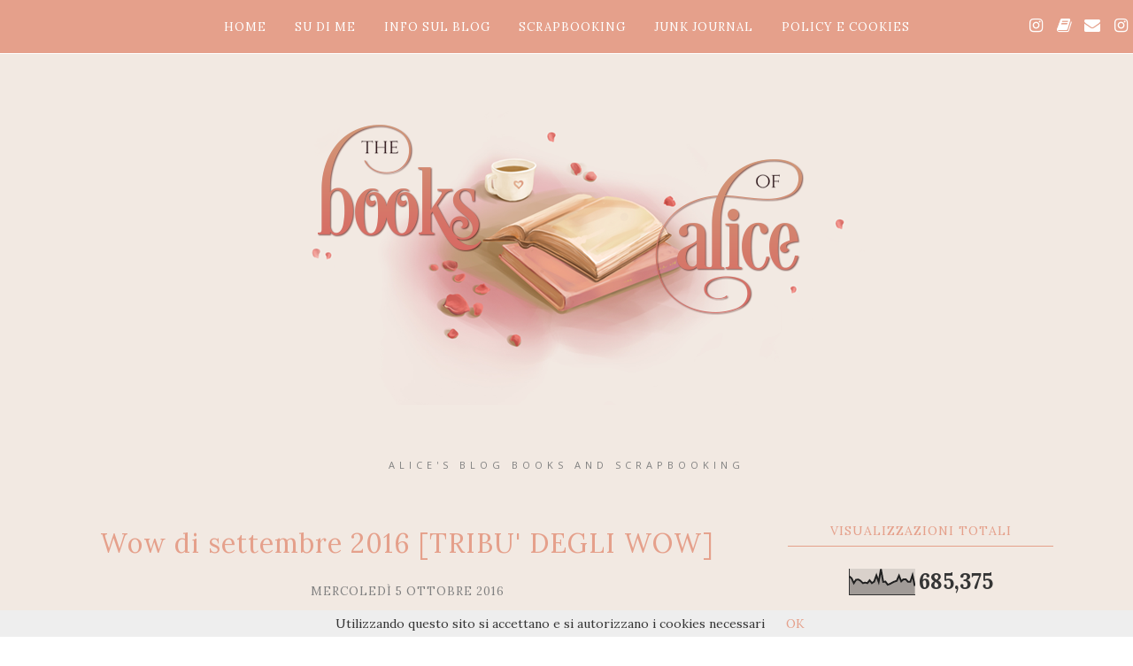

--- FILE ---
content_type: text/html; charset=UTF-8
request_url: https://www.thebooksofalice.com/b/stats?style=BLACK_TRANSPARENT&timeRange=ALL_TIME&token=APq4FmDNMVIp0UKm0YCT7ugAa7kFvf16OBbiQNHDEUJDNM5KW_9G-Rja7setCdgFfc_8jFThVnwILg-UZt8A_oeiYFCwLkyf0w
body_size: -37
content:
{"total":685375,"sparklineOptions":{"backgroundColor":{"fillOpacity":0.1,"fill":"#000000"},"series":[{"areaOpacity":0.3,"color":"#202020"}]},"sparklineData":[[0,71],[1,64],[2,45],[3,58],[4,59],[5,54],[6,45],[7,47],[8,45],[9,56],[10,45],[11,51],[12,75],[13,50],[14,99],[15,50],[16,51],[17,39],[18,42],[19,47],[20,51],[21,54],[22,74],[23,52],[24,60],[25,60],[26,50],[27,50],[28,76],[29,34]],"nextTickMs":163636}